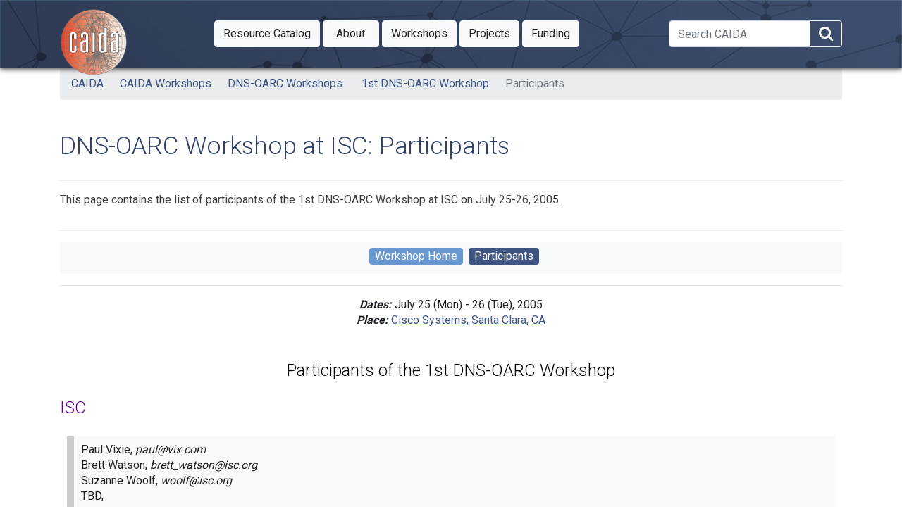

--- FILE ---
content_type: text/html
request_url: https://www.caida.org/workshops/dns-oarc/200507/list/
body_size: 6197
content:
<!DOCTYPE html>
<html lang="en">

<head>
  <meta charset="utf-8">
  <meta http-equiv="x-ua-compatible" content="ie=edge">
  <!--[if lt IE 9]><script src='//cdnjs.cloudflare.com/ajax/libs/html5shiv/3.7.0/html5shiv.min.js'></script><![endif] -->
  <title>Participants - CAIDA</title>
  <meta name="viewport" content="width=device-width, initial-scale=1">

          

              
                    <meta name="twitter:card" content="summary_large_image" />
                    <meta name="twitter:image" content="https://www.caida.org/card/workshops_dns-oarc_200507_list.png" />
  <meta name="twitter:title" content="DNS-OARC Workshop at ISC: Participants" />
  <meta name="twitter:site" content="@caidaorg" />
  <meta name="twitter:description" content="This page contains the list of participants of the 1st DNS-OARC Workshop at ISC on July 25-26, 2005." />
  <meta property="og:title" content="DNS-OARC Workshop at ISC: Participants" />
  <meta property="og:type" content="article" />
  <meta property="og:url" content="https://www.caida.org/workshops/dns-oarc/200507/list/" />

          

              
                    <meta property="og:image" content="https://www.caida.org/card/workshops_dns-oarc_200507_list.png" />
  <meta property="og:site_name" content="CAIDA" />
  <meta property="article:published_time" content="2006-08-18T22:43:09+00:00" />
  <meta property="article:modified_time" content="2006-08-18T22:43:09+00:00" />
  <meta property="og:description" content="This page contains the list of participants of the 1st DNS-OARC Workshop at ISC on July 25-26, 2005." />
  <meta name="description" content="This page contains the list of participants of the 1st DNS-OARC Workshop at ISC on July 25-26, 2005." />  
  <link rel="icon" href="https://www.caida.org/favicon.ico">
  <link rel="apple-touch-icon" sizes="180x180" href="https://www.caida.org/apple-touch-icon.png">
  <link rel="icon" type="image/png" sizes="32x32" href="https://www.caida.org/favicon-32x32.png">
  <link rel="icon" type="image/png" sizes="16x16" href="https://www.caida.org/favicon-16x16.png">
  <link rel="manifest" href="https://www.caida.org/site.webmanifest">
  <link rel="mask-icon" href="https://www.caida.org/safari-pinned-tab.svg" color="#e37d35">
  <meta name="msapplication-TileColor" content="#2b5797">
  <meta name="theme-color" content="#ffffff">
  <link rel="stylesheet" href="https://stackpath.bootstrapcdn.com/font-awesome/4.7.0/css/font-awesome.min.css" integrity="sha384-wvfXpqpZZVQGK6TAh5PVlGOfQNHSoD2xbE+QkPxCAFlNEevoEH3Sl0sibVcOQVnN" crossorigin="anonymous">
  <link rel="stylesheet" href="https://stackpath.bootstrapcdn.com/bootstrap/4.5.2/css/bootstrap.min.css" integrity="sha384-JcKb8q3iqJ61gNV9KGb8thSsNjpSL0n8PARn9HuZOnIxN0hoP+VmmDGMN5t9UJ0Z" crossorigin="anonymous">
  <script src="https://code.jquery.com/jquery-3.5.1.min.js" integrity="sha256-9/aliU8dGd2tb6OSsuzixeV4y/faTqgFtohetphbbj0=" crossorigin="anonymous"></script>
  <link rel="stylesheet" href="//code.jquery.com/ui/1.12.1/themes/base/jquery-ui.css">
  <script src="https://code.jquery.com/ui/1.12.1/jquery-ui.min.js" integrity="sha256-VazP97ZCwtekAsvgPBSUwPFKdrwD3unUfSGVYrahUqU=" crossorigin="anonymous"></script>
  <script src="https://cdn.jsdelivr.net/npm/popper.js@1.16.1/dist/umd/popper.min.js" integrity="sha384-9/reFTGAW83EW2RDu2S0VKaIzap3H66lZH81PoYlFhbGU+6BZp6G7niu735Sk7lN" crossorigin="anonymous"></script>
  <script src="https://stackpath.bootstrapcdn.com/bootstrap/4.5.2/js/bootstrap.min.js" integrity="sha384-B4gt1jrGC7Jh4AgTPSdUtOBvfO8shuf57BaghqFfPlYxofvL8/KUEfYiJOMMV+rV" crossorigin="anonymous"></script>
  <script>
    $( document ).ready(function() {    
      breadcrumbTogglesWidth();
    });
  </script>
  <link rel="stylesheet" href="/css/style.min.bb8b9d87b98f075a9d078dc9142b2428537eea79b6130452a7ca762edd132609.css">
    <link rel="stylesheet" media="print" href="/css/print.min.e06ff4650f1106985b266c1236ea916037463bce127016b8741f19876c259e22.css">
    
    </head>

<body class='page page-default-single'>
  <nav id="main-menu-mobile" class="main-menu-mobile overflow-auto">
  <ul>
    <li class="menu-item-resource catalog">       
      <a href="https://catalog.caida.org/"><span>Resource Catalog</span></a>
        <a class="subsection" href="https://catalog.caida.org/search?query=types=dataset%20links=tag:caida%20"><span>Datasets</span></a>
        <a class="subsection" href="https://catalog.caida.org/search?query=types=presentation%20links=tag:caida%20"><span>Media / Presentations</span></a>
        <a class="subsection" href="https://catalog.caida.org/search?query=types=paper%20links=tag:caida%20"><span>Papers</span></a>
        <a class="subsection" href="https://catalog.caida.org/search?query=types=recipe%20"><span>Recipes</span></a>
        <a class="subsection" href="https://catalog.caida.org/search?query=types=software%20"><span>Software / Tools</span></a>
    </li>
    <li class="menu-item-about">       
      <a href="/about/"><span>About</span></a>
        <a class="subsection" href="/about/supporting/"><span>Supporting</span></a>
        <a class="subsection" href="/about/donate/"><span>Donate</span></a>
        <a class="subsection" href="/about/sponsors/"><span>Sponsors</span></a>
        <a class="subsection" href="/about/jobs/"><span>Jobs at CAIDA</span></a>
        <a class="subsection" href="/about/annualreports/"><span>Annual Reports</span></a>
        <a class="subsection" href="/about/progplan/"><span>Program Plan</span></a>
        <a class="subsection" href="/about/legal/"><span>Legal Agreements</span></a>
        <a class="subsection" href="/about/sso/"><span>Single Sign-On</span></a>
        <a class="subsection" href="/staff/"><span>Staff</span></a>
        <a class="subsection" href="https://blog.caida.org/"><span>Blog</span></a>
        <a class="subsection" href="/about/contactinfo/"><span>Contact Us</span></a>
    </li>
    <li class="menu-item-workshops">
        <a href="/workshops/"><span>Workshops</span></a>
    </li>
    <li class="menu-item-projects">
        <a href="/projects/"><span>Projects</span></a>
    </li>
    <li class="menu-item-funding">
        <a href="/funding/"><span>Funding</span></a>
    </li>
  </ul>
</nav>
  <div class="wrapper">
    <header>
    <div class='header'>
  <div class="container">
    
    <div class="logo">
      
      <a href="https://www.caida.org/"><img alt="Logo" src="/images/caida.png" title="CAIDA - Center for Applied Internet Data Analysis" /></a>
    </div>
    <div class="logo-mobile">
      <a href="https://www.caida.org/"><img alt="Logo" src="/images/caida_mobile.png" title="CAIDA - Center for Applied Internet Data Analysis" /></a>
    </div>
    <div class="d-none d-print-block p-2"><h1 class="text-light">DNS-OARC Workshop at ISC: Participants</h1></div>
    <nav id="main-menu" class="main-menu">
    <div class="btn-group">
       
        <a href="https://catalog.caida.org/" class="btn btn-light btn-md dropdown-toggle minw " aria-haspopup="true" role="button" ><span class="d-lg-none">Catalog</span><span class="d-none d-lg-block">Resource Catalog</span><span class="sr-only" data-toggle="dropdown"> Toggle Dropdown</span></a>
        <div class="dropdown-menu">
            
              <div class="dropdown-submenu">
                <a class="dropdown-item dropdown-toggle" href="https://catalog.caida.org/search?query=types=dataset%20links=tag:caida%20">Datasets</a>
                <div class="dropdown-menu">
                    <a class="dropdown-item" href="/catalog/datasets/overview/">Overview table</a>
                </div>
              </div>
            
            
              <div class="dropdown-submenu">
                <a class="dropdown-item dropdown-toggle" href="https://catalog.caida.org/search?query=types=presentation%20links=tag:caida%20">Media / Presentations</a>
                <div class="dropdown-menu">
                    <a class="dropdown-item" href="https://www.caida.org/catalog/media/posters/">Posters</a>
                    <a class="dropdown-item" href="https://www.caida.org/catalog/media/visualizations/">Visualizations</a>
                </div>
              </div>
            
            
              <div class="dropdown-submenu">
                <a class="dropdown-item dropdown-toggle" href="https://catalog.caida.org/search?query=types=paper%20links=tag:caida%20">Papers</a>
                <div class="dropdown-menu">
                    <a class="dropdown-item" href="https://catalog.caida.org/search?query=types=paper%20!links=tag:caida%20links=tag:used_caida_data%20">External papers</a>
                    <a class="dropdown-item" href="https://www.caida.org/catalog/datasets/publications/report-publication/">Report new publication</a>
                </div>
              </div>
            
            
              <a class="dropdown-item solo" href="https://catalog.caida.org/search?query=types=recipe%20">Recipes</a>
            
              <a class="dropdown-item solo" href="https://catalog.caida.org/search?query=types=software%20">Software / Tools</a>
        </div>
      
    </div>
    <div class="btn-group">
       
        <a href="/about/" class="btn btn-light btn-md dropdown-toggle minw " aria-haspopup="true" role="button" ><span class="d-lg-none">About</span><span class="d-none d-lg-block">About</span><span class="sr-only" data-toggle="dropdown"> Toggle Dropdown</span></a>
        <div class="dropdown-menu">
            
              <a class="dropdown-item solo" href="/about/supporting/">Supporting</a>
            
              <a class="dropdown-item solo" href="/about/donate/">Donate</a>
            
              <a class="dropdown-item solo" href="/about/sponsors/">Sponsors</a>
            
              <a class="dropdown-item solo" href="/about/jobs/">Jobs at CAIDA</a>
            
              <a class="dropdown-item solo" href="/about/annualreports/">Annual Reports</a>
            
              <a class="dropdown-item solo" href="/about/progplan/">Program Plan</a>
            
              <a class="dropdown-item solo" href="/about/legal/">Legal Agreements</a>
            
              <a class="dropdown-item solo" href="/about/sso/">Single Sign-On</a>
            
              <a class="dropdown-item solo" href="/staff/">Staff</a>
            
              <a class="dropdown-item solo" href="https://blog.caida.org/">Blog</a>
            
              <a class="dropdown-item solo" href="/about/contactinfo/">Contact Us</a>
        </div>
      
    </div>
    <div class="btn-group">
      
        <a href="/workshops/" class="btn btn-light btn-md dropdown-toggle minw " aria-haspopup="true" role="button" >Workshops<span class="sr-only" data-toggle="dropdown"> Toggle Dropdown</span></a>
          
        <div class="dropdown-menu">
  
  <a class="dropdown-item wkshp" href="/workshops/?workshopserieslisting=GMI&show_all=1" title="GMI3S">GMI Meetings</a>
      <a class="dropdown-item solo wkshp" href="/workshops/aims/2602/" title="AIMS-19 Workshop">AIMS-19</a>
      <a class="dropdown-item solo wkshp" href="/workshops/aims/2502/" title="AIMS-17 (GMI-AIMS-5) Workshop">AIMS-17 (GMI-AIMS-5)</a>
      <a class="dropdown-item solo wkshp" href="/workshops/aims/2509/" title="AIMS-18 (GMI-AIMS-6) Workshop">AIMS-18 (GMI-AIMS-6)</a>
      <a class="dropdown-item solo wkshp" href="/workshops/aims/2305/" title="AIMS 2023">AIMS 2023</a>
      <a class="dropdown-item solo wkshp" href="/workshops/dust/2107/" title="DUST 2021 - 3rd International Workshop on Darkspace and UnSolicited Traffic Analysis">DUST 2021</a>
        </div>
      
    </div>
    <div class="btn-group">
      
        <a href="/projects/" class="btn btn-light btn-md dropdown-toggle minw " aria-haspopup="true" role="button" >Projects<span class="sr-only" data-toggle="dropdown"> Toggle Dropdown</span></a>
          
        <div class="dropdown-menu">
  
          <a class="dropdown-item solo" href="/projects/rootbeer/" title="Routing Operations Observational Technology: Building to Enable Education and Research">ROOTBEER</a>
          <a class="dropdown-item solo" href="/projects/starnova/" title="Scalable Technology to Accelerate Research Network Operations Vulnerability Alerts">STARNOVA</a>
          <a class="dropdown-item solo" href="/projects/avoid/" title="Automated Verification Of Internet Data-paths for 5G">AVOID</a>
          <a class="dropdown-item solo" href="/projects/rabbits/" title="A Toolkit for Reproducible Assessment of Broadband Internet Topology and Speed">RABBITS</a>
          <a class="dropdown-item solo" href="/projects/cloudbottlenecks/" title="Detection and Analysis of Infrastructure Bottlenecks in a Cloud-Centric Internet">Cloud Bottlenecks</a>
          <a class="dropdown-item solo" href="/projects/gmi3s/" title="Designing a Global Measurement Infrastructure to Improve Internet Security">GMI</a>
          <a class="dropdown-item solo" href="/projects/spoofer/" title="Spoofer">Spoofer</a>
          <a class="dropdown-item solo" href="/projects/cloudtrace/" title="Cloudtrace">Cloudtrace</a>
          <a class="dropdown-item solo" href="/projects/fantail/" title="Facilitating Advances in Network Topology Analysis">FANTAIL</a>
          <a class="dropdown-item solo" href="/projects/network_telescope/" title="Network Telescope">Network Telescope</a>
          <a class="dropdown-item solo" href="/projects/as-core/" title="AS Core Visualization">AS Core Visualization</a>
          <a class="dropdown-item solo" href="/projects/ark/" title="Archipelago Measurement Infrastructure">Ark</a>
        </div>
      
    </div>
    <div class="btn-group">
      
        <a href="/funding/" class="btn btn-light btn-md dropdown-toggle minw " aria-haspopup="true" role="button" >Funding<span class="sr-only" data-toggle="dropdown"> Toggle Dropdown</span></a>
          
        <div class="dropdown-menu">
  
          <a class="dropdown-item solo" href="/funding/cns-ivoyager/" title=" Internet Voyager for Gathering Cyber Threat Intelligence">iVoyager</a>
          <a class="dropdown-item solo" href="/funding/cici-canis/" title="Curated AI-ready Network telescope datasets for Internet Security">CANIS</a>
          <a class="dropdown-item solo" href="/funding/cici-rootbeer/" title="Routing Operations Observational Technology: Building to Enable Education and Research">ROOTBEER</a>
          <a class="dropdown-item solo" href="/funding/cybertraining-escalate/" title="Engaging Scholars in Cybersecurity Analysis: A Laboratory for Teaching and Education">ESCALATE</a>
          <a class="dropdown-item solo" href="/funding/eager-idsu/" title="Applying NAIRR Pilot Resources to Infer Data Set Utility">IDSU</a>
          <a class="dropdown-item solo" href="/funding/cns-rabbits/" title="A measurement toolkit for Reproducible Assessment of BroadBand Internet Topology and Speed">RABBITS</a>
          <a class="dropdown-item solo" href="/funding/cici-starnova/" title="Scalable Technology to Accelerate Research Network Operations Vulnerability Alerts">STARNOVA</a>
          <a class="dropdown-item solo" href="/funding/cns-cloudbottlenecks/" title="Detection and Analysis of Infrastructure Bottlenecks in a Cloud-Centric Internet">Cloud Bottlenecks</a>
          <a class="dropdown-item solo" href="/funding/ccri-ilands/" title="Integrated Library for Advancing Network Data Science">ILANDS</a>
        </div>
      
    </div>
</nav>

<div id="searchbox" class="d-none d-xl-block d-print-none">
  <form method="GET" action="https://duckduckgo.com/" id="ddgform-main" class="form-inline my-2 my-xl-0">
    <div class="input-group">
      <input name="q" id="ddg-xl-search" value="" class="form-control" type="search" placeholder="Search CAIDA" aria-label="Search">
      <input name="sites" value="www.caida.org" type="hidden">
      <span class="input-group-append">
        <button class="btn btn-outline-light ddg-search-button" aria-label="Search" title="Search within CAIDA pages" type="submit">
            <i class="fa fa-search fa-2x"></i>
        </button>
      </span>
    </div>   
  </form>
</div>

    <div class="d-xl-none d-print-none">
      <button class="btn d-inline d-xl-none btn-outline-light" aria-label="Search" data-toggle="collapse" data-target="#mobilesearch"><i class="fa fa-search"></i></button>
      
<button id="toggle-main-menu-mobile" class="btn hamburger hamburger--spin" type="button">
  <span class="hamburger-box">
    <span class="hamburger-inner"></span>
  </span>
</button>

    </div>
  </div>
</div>
<div class="container d-print-none" data-id="mobilesearch">
  <div class="row">
    <div id="mobilesearch" class="col-12 collapse bg-primary ">
      <form method="GET" action="https://duckduckgo.com/" id="ddgform-mobile" class="my-2 my-xl-0">
        <div class="input-group d-xl-none">
          <input name="q" id="ddg-collapse-search" value="" class="form-control" type="search" placeholder="Search CAIDA" aria-label="Search">
          <input name="sites" value="www.caida.org" type="hidden">         
          <span class="input-group-append">
            <button class="btn btn-success ddg-search-button" aria-label="Search" type="submit">
                Search
            </button>
          </span>
        </div>        
      </form>
    </div>
  </div>
</div>
<div class="container">
<ul class="breadcrumb">
  
<li class="breadcrumb-item"><a href="/">CAIDA</a>
</li>
<li class="breadcrumb-item"><a href="/workshops/">CAIDA Workshops</a>
</li>
<li class="breadcrumb-item"><a href="/workshops/dns-oarc/">DNS-OARC Workshops</a>
</li>
<li class="breadcrumb-item"><a href="/workshops/dns-oarc/200507/"> 1st DNS-OARC Workshop</a>
</li>
<li class="breadcrumb-item active"><a >Participants</a>
</li>
</ul></div>

    </header>
      <div class="container pt-2 pt-md-3 pb-3 pb-md-6" data-id="elsecontainer">
        <div class="row">
          <main class="col-12">


<h1 class="title d-print-none">DNS-OARC Workshop at ISC: Participants</h1>
    <div class="hrwrap">    
    <p>This page contains the list of participants of 
the 1st DNS-OARC Workshop at ISC on July 25-26, 2005.</p>

    </div>
<div class="content ">
    <nav class="navbar navbar-expand navbar-dark bg-light rounded" id="page-menu">
      <div class="d-lg-flex flex-grow-1 justify-content-md-center">
        <ul class="navbar-nav flex-wrap">
            
<li class="nav-item btn btn-info rounded"><a class="nav-link show" href="/workshops/dns-oarc/200507/">Workshop Home</a>
            </li>

            
<li class="nav-item btn btn-info rounded active"><a class="nav-link show" href="/workshops/dns-oarc/200507/list/">Participants</a>
            </li>

        </ul>
      </div>
    </nav>
    <hr /><center>
 <b><i>Dates:</i></b> July 25 (Mon) - 26 (Tue), 2005<br />
 <b><i>Place:</i></b>
  <a href="https://www.cisco.com">Cisco Systems, Santa Clara, CA</a>
</center>
<br/><br/>
<center>
<h3><font color="#000000">Participants of the 1st DNS-OARC Workshop</font></h3>
</center>
<h3><font color="#660099">ISC</font></h3>
<blockquote>
 Paul Vixie, <i>paul@vix.com</i><br />
 Brett Watson, <i>brett_watson@isc.org</i><br />
 Suzanne Woolf, <i>woolf@isc.org</i><br/>
 TBD, <i></i><br />
 </blockquote>
<h3><font color="#660099">Guests</font></h3>
<blockquote>
 Jon Crowcroft, University of Cambridge (UK), <i>Jon Crowcroft@cl.cam.ac.uk</i><br />
 Lixia Zhang, University of California Los Angeles, <i>lixia@cs.ucla.edu</i><br />
 Daniel Massey, Colorado State University, <i>massey@cs.colostate.edu</i><br />
 David Dagon, Georgia Institute of Technology, <i>dagon@cc.gatech.edu</i><br />
 George Riley, Georgia Institute of Technology, <i>riley@ece.gatech.edu</i><br/>
 Hitesh Ballani, Cornell University, <i>hitesh@cs.cornell.edu</i><br/>
 Anja Feldman, University of Munich (Germany), <i>anja@net.in.tum.de</i>
</blockquote>
<h3><font color="#660099">CAIDA</font></h3>
<blockquote>
 kc claffy, <i>kc@caida.org</i><br />
 Duane Wessels, <i>wessels@packet-pushers.com</i><br />
 Andre Broido, <i>broido@caida.org</i><br />
 Marina Fomenkov, <i>marina@caida.org</i>
</blockquote>

</div>
          </main>
        </div>
      </div>

</div>

  

<div class="text-center d-print-none" id="lastmod">
  <div class="d-flex justify-content-center text-muted">
    <div><small>
      <i class="fa fa-clock-o"></i> <strong>Published</strong>
      <time datetime="2006-08-18T22:43:09&#43;00:00">August 18, 2006</time>
    </small></div>
    <div class="mx-3">
    </div>
  </div>
  
</div>
<footer class="d-print-none">
  
  <div class="sub-footer">
  <div class="container">
    <div class="row">
      <div class="col-2">
        
      </div>
      <div class="col-8">
        <div class="sub-footer-inner">
          <ul>
            <li>Center&nbsp;for Applied Internet&nbsp;Data&nbsp;Analysis based at the <a href="//www.sdsc.edu/">University&nbsp;of&nbsp;California's San&nbsp;Diego&nbsp;Supercomputer&nbsp;Center</a></li>
          </ul>          
        </div>
      </div>
      <div class="col-2">
        <div class="sub-footer-inner">
          <a href="/about/legal/privacy/">Privacy</a>
        </div>
      </div>
    </div>
  </div>
</div>  

  
  <script>
    function renderSidebar(){
      if(window.innerWidth >= 1920){

        $("#sidebarcontainer").removeClass("container");
        $("#sidebarcontainer").addClass("container-fluid");
        $("#asidebar").addClass("");
        $("#asidebar").addClass("col-xxxl-1");
        
        
        let main_width = $(".breadcrumb").width();
        $("main").css({"max-width": main_width});
        
        
        let marg_size = $(".breadcrumb")[0].getBoundingClientRect().x - $("aside")[0].getBoundingClientRect().width-10;
        $("#asidebar").css({"margin-left":marg_size+"px"});
        

        $("#sidebarcontainer").css({"opacity":"1"});

      } else {

        $("#sidebarcontainer").removeClass("container-fluid");
        $("#asidebar").removeClass("text-right");
        $("#asidebar").css({"margin-left":""});
        $("main").css({"max-width": ""});

        $("#sidebarcontainer").addClass("container");
        $("#sidebarcontainer").css({"opacity":"1"});

      }
    }

    renderSidebar();

     
    $(window).resize(renderSidebar);
    
  </script>
  <noscript>
    <style>#sidebarcontainer { opacity: 1; }#asidebar { opacity: 0; }</style>
  </noscript>
  <script src="/js/global.min.1992dba80a48e77b7e07524905e69c43841fcce5b7a7c705029337060887ea57.js"></script>

  <script src="/c2supportfiles/awstats_misc_tracker.js" ></script>
  <noscript><img src="/c2supportfiles/awstats_misc_tracker.js?nojs=y" height="0" width="0" style="display: none; border: 0;" alt="" /></noscript>
  <script async src="https://www.googletagmanager.com/gtag/js?id=G-GJW4XFS0MC"></script>
  <script>
  function isDoNotTrackEnabled() {
    if (typeof window === 'undefined') return false
    const { doNotTrack, navigator } = window
    const dnt = (doNotTrack || navigator.doNotTrack || navigator.msDoNotTrack || msTracking())
    if (!dnt) return false
    if (dnt === true || dnt === 1 || dnt === 'yes' || (typeof dnt === 'string' && dnt.charAt(0) === '1')) {
      return true
    }
    return false
  }

  function msTracking() {
    const { external } = window
    return 'msTrackingProtectionEnabled' in external &&
    typeof external.msTrackingProtectionEnabled === 'function' &&
    window.external.msTrackingProtectionEnabled()
  }

  if (!isDoNotTrackEnabled()) {
    window.dataLayer = window.dataLayer || [];
    function gtag(){dataLayer.push(arguments);}
    gtag('js', new Date());
    gtag('config', 'G-GJW4XFS0MC', { 'anonymize_ip': false, cookie_flags: 'SameSite=None;Secure' });
  }
  </script>
  
  
  
</footer>
</body>

</html>


--- FILE ---
content_type: application/javascript
request_url: https://www.caida.org/js/global.min.1992dba80a48e77b7e07524905e69c43841fcce5b7a7c705029337060887ea57.js
body_size: 3331
content:
(function(e){typeof define=="function"&&define.amd?define(["jquery"],e):e(jQuery)})(function(e){"use strict";var t=function(e){if(typeof e!="string")return 0;var t=e.match(/\d/g);return t?Math.min.apply(null,t):1},n=function(t,n){for(;n--;)t=e("<ul/>").appendTo(t),n&&(t=e("<li/>").appendTo(t));return t},s=function(e,t){for(;t--;)e=e.parent();return e},o=function(e,t){return function(n,s,o){var i,a,c,l=n.text(),r=t+"-"+o;s.text(l),a=n[0],c=s[0],i=e?r:a.id||r,i=encodeURIComponent(i),a.id=i,c.href="#"+i}},i=function(i){var c=i.selector,u=i.scope,r=e('<ul  class="nav"></ul>'),a=r,l=null,d=t(c),h=o(i.overwrite,i.prefix);return e(u).find(c).each(function(o,i){var u,m,f=t(i.tagName),c=f-d;c>0&&(a=n(l,c)),c<0&&(a=s(a,-c*2)),a.length||(a=r),u=e('<li class="nav-item"></li>'),m=e('<a class="nav-link"></a>'),h(e(i),m,o),u.append(m).appendTo(a),l=u,d=f}),r};e.fn.initTOC=function(t){var n,s,o={selector:"h1, h2, h3, h4, h5, h6",scope:"body",overwrite:!1,prefix:"toc"};if(t=e.extend(o,t),n=t.selector,typeof n!="string")throw new TypeError("selector must be a string");if(!n.match(/^(?:h[1-6],?\s*)+$/g))throw new TypeError("selector must contains only h1-6");return e(this).append(i(t)),s=location.hash,s&&setTimeout(function(){var e=document.getElementById(s.slice(1));e&&e.scrollIntoView()},0),e(this)}}),function(e){e.fn.DynamicScrollspy=function(t){if(t=typeof t=="undefined"?{}:t,this.isinit=typeof this.isinit!="undefined"&&n.isinit,t=="destroy")return this.isinit=!1,this.empty(),this.off("activate.bs.scrollspy"),e("body").removeAttr("data-spy"),this;this.options=e.extend({},{affix:!0,tH:2,bH:6,exclude:!1,genIDs:!1,offset:100,ulClassNames:"hidden-print",activeClass:"",testing:!1},this.options,t);var n=this;this.tree={},this.rands=[];function o(t){return e("<div></div>").text(t).html()}function s(){for(var s=[],t=n.options.tH;t<=n.options.bH;t++)s.push("H"+t);return e(s.join(",")).not(n.options.exclude)}function l(){function t(){e=Math.floor(Math.random()*(1e3-100))+100}t();for(var e;n.rands.indexOf(e)>=0;)t();return n.rands.push(e),e}function d(){s().prop("id",function(){return e(this).prop("id")===""?e(this).prop("tagName")+l():e(this).prop("id")})}function u(){var n,t=0;if(s().each(function(){if(e(this).prop("id")==="")t++;else if(e('[id="'+e(this).prop("id")+'"]').length>1)throw new Error("DynamicScrollspy: Error! Duplicate id "+e(this).prop("id"))}),t>0)throw n="DynamicScrollspy: Not all headers have ids and genIDs: false.",new Error(n);return t}function h(){s().append(function(){return" ("+e(this).prop("tagName")+", "+e(this).prop("id")+")"})}function i(){var t=n.tree;return e("H"+n.options.tH).not(n.options.exclude).each(function(){t[e(this).prop("id")]={dstext:o(e(this).text()),jqel:e(this)}}),n.options.tH+1<=n.options.bH&&a(t),t}function a(t){for(s in t){if(s==="")continue;if(s=="dstext"||s=="jqel")continue;var s,i=Number(e("#"+s).prop("tagName").replace("H",""));if(i>=n.options.bH)return!1;e("#"+s).nextUntil("H"+i).filter("H"+(i+1)).not(n.options.exclude).each(function(){t[s][e(this).prop("id")]={dstext:o(e(this).text()),jqel:e(this)}}),i<n.options.bH&&a(t[s])}}function r(){var t=e('<ul class="nav '+n.options.ulClassNames+'"></ul>');return n.append(t),e.each(n.tree,function(e){var s=n.tree[e],o='<li id="dsli'+e+'" class="nav-item"><a href="#'+e+'" class="nav-link">'+s.dstext+"</a></li>";t.append(o),c(n.tree[e])}),n}function c(t){if(Object.keys(t).length<3)return!1;var n,o,i=e("#dsli"+t.jqel.prop("id")),s=e("<ul class='nav child'></ul>");i.append(s);for(n in t){if(n=="dstext"||n=="jqel")continue;o=t[n],s.append('<li id="dsli'+n+'" class="nav-item"><a href="#'+n+'" class="nav-link">'+o.dstext+"</a></li>"),c(t[n])}}function m(){if(n.isinit===!1){if(n.options.genIDs?d():u(),n.options.testing&&h(),i(),r(),n.options.affix&&typeof n.children("ul").affix=="function"){var t=n.children("ul");n.children("ul").affix({offset:{top:function(){var s=t.offset().top,o=parseInt(t.children(0).css("margin-top"),10),i=e(n).height();return this.top=s-i-o},bottom:function(){return this.bottom=e(n).outerHeight(!0)}}})}e("body").attr("data-spy","true").scrollspy({target:"#"+n.prop("id"),offset:n.options.offset}),n.isinit=!0}else i(),r(),e('[data-spy="scroll"]').each(function(){e(this).scrollspy("refresh")});return n}return m()}}(jQuery);var updateResponsiveSidebar,resetDynamicScrollspy,body,menuTrigger,menuContainer,content,breadcrumbTogglesWidth=function(){typeof sessionStorage=="undefined"&&(sessionStorage={getItem:function(){},setItem:function(){},clear:function(){},removeItem:function(){}}),sessionStorage.getItem("savedwidth")?$(".container").css("max-width","100%"):$(".container").css("max-width",""),breadcrumbSetTitle(),$(".breadcrumb li").attr("title",""),$(".breadcrumb").click(function(){sessionStorage.getItem("savedwidth")?($(".container").css("max-width",sessionStorage.getItem("savedwidth")),sessionStorage.removeItem("savedwidth")):(sessionStorage.setItem("savedwidth",$(".container").css("max-width")),$(".container").css("max-width","100%"))}),$(".breadcrumb li").click(function(e){e.stopPropagation()}),$(window).on("resize",function(){$(".container").css("max-width",""),sessionStorage.removeItem("savedwidth"),breadcrumbSetTitle()})},breadcrumbSetTitle=function(){$(".breadcrumb").css("cursor")=="ew-resize"?$(".breadcrumb").attr("title","Toggle page margins"):$(".breadcrumb").removeAttr("title")};$(document).ready(function(){updateResponsiveSidebar()}),$(window).on("resize",function(){updateResponsiveSidebar()}),updateResponsiveSidebar=function(){typeof jQuery.ui!="undefined"?$(".breadcrumb").css("clear")=="right"?($(".docs-menu").accordion("instance")&&($(".docs-menu").accordion("destroy"),$("#sidebarstyle").removeAttr("disabled")),resetDynamicScrollspy(3)):($(".docs-menu").accordion("instance")||($(".docs-menu").accordion({collapsible:!0,active:!1,heightStyle:"content"}),$("#sidebarstyle").attr("disabled","disabled")),resetDynamicScrollspy(2)):console.warn("JQuery UI not loaded")},resetDynamicScrollspy=function(e){try{$("#pagetoc").DynamicScrollspy("destroy"),$("#pagetoc").DynamicScrollspy({bH:e,ulClassNames:"hidden-print d-block",genIDs:!0,testing:!1})}catch(e){e instanceof TypeError&&(console.error("Error loading sidebar: "+e.message),console.info("%cWebmaster: remove redundant/excess <script src=jquery.js> loading from header","color:green"))}},body=document.querySelector("body"),menuTrigger=document.querySelector("#toggle-main-menu-mobile"),menuContainer=document.querySelector("#main-menu-mobile"),menuTrigger&&menuContainer&&(menuTrigger.onclick=function(){menuContainer.classList.toggle("open"),menuTrigger.classList.toggle("is-active"),body.classList.toggle("lock-scroll")}),content=document.querySelector(".content.anchor-link-enabled"),content&&addHeaderAnchors(content);function addHeaderAnchors(e){for(var t,s=e.querySelectorAll("h1, h2, h3, h4"),o=' <svg xmlns="http://www.w3.org/2000/svg" width="16px" height="16px" viewBox="0 0 24 24"><path d="M0 0h24v24H0z" fill="none"></path><path d="M6.188 8.719c.439-.439.926-.801 1.444-1.087 2.887-1.591 6.589-.745 8.445 2.069l-2.246 2.245c-.644-1.469-2.243-2.305-3.834-1.949-.599.134-1.168.433-1.633.898l-4.304 4.306c-1.307 1.307-1.307 3.433 0 4.74 1.307 1.307 3.433 1.307 4.74 0l1.327-1.327c1.207.479 2.501.67 3.779.575l-2.929 2.929c-2.511 2.511-6.582 2.511-9.093 0s-2.511-6.582 0-9.093l4.304-4.306zm6.836-6.836l-2.929 2.929c1.277-.096 2.572.096 3.779.574l1.326-1.326c1.307-1.307 3.433-1.307 4.74 0 1.307 1.307 1.307 3.433 0 4.74l-4.305 4.305c-1.311 1.311-3.44 1.3-4.74 0-.303-.303-.564-.68-.727-1.051l-2.246 2.245c.236.358.481.667.796.982.812.812 1.846 1.417 3.036 1.704 1.542.371 3.194.166 4.613-.617.518-.286 1.005-.648 1.444-1.087l4.304-4.305c2.512-2.511 2.512-6.582.001-9.093-2.511-2.51-6.581-2.51-9.092 0z"/></svg>',i=function(e){var t=document.createElement("a");return t.classList.add("header-anchor"),t.href="#"+e,t.innerHTML=o,t},n=0;n<s.length;n++)t=s[n],typeof t.id!="undefined"&&t.id!==""&&t.appendChild(i(t.id))}$("#main-menu .btn-group").mouseenter(function(){$(this).addClass("show"),$(this).children(".dropdown-menu").addClass("show")}),$("#main-menu .btn-group").mouseleave(function(){$(this).removeClass("show"),$(this).children(".dropdown-menu").removeClass("show")})